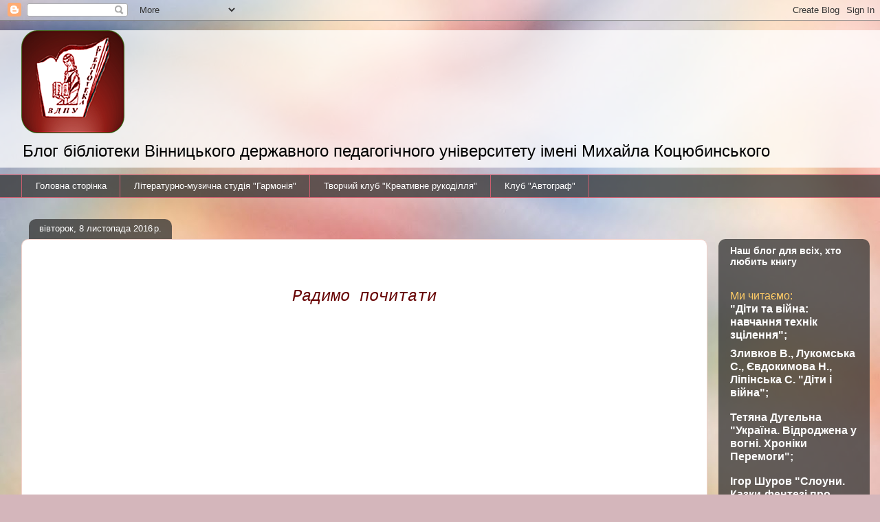

--- FILE ---
content_type: text/html; charset=UTF-8
request_url: https://vspu-library.blogspot.com/b/stats?style=WHITE_TRANSPARENT&timeRange=ALL_TIME&token=APq4FmDwTmdaO9fex1n6nMHgCijc79h6PgqhHC_KApFB8mGhl_x1AXKw4O-Q2OPWo7scnzRjP-wvDcOClmLsTq3UpgUAReofMQ
body_size: -23
content:
{"total":40473,"sparklineOptions":{"backgroundColor":{"fillOpacity":0.1,"fill":"#ffffff"},"series":[{"areaOpacity":0.3,"color":"#fff"}]},"sparklineData":[[0,35],[1,23],[2,16],[3,10],[4,6],[5,4],[6,5],[7,15],[8,9],[9,5],[10,1],[11,0],[12,6],[13,13],[14,28],[15,4],[16,10],[17,63],[18,4],[19,8],[20,10],[21,1],[22,5],[23,9],[24,9],[25,44],[26,88],[27,5],[28,16],[29,11]],"nextTickMs":3600000}